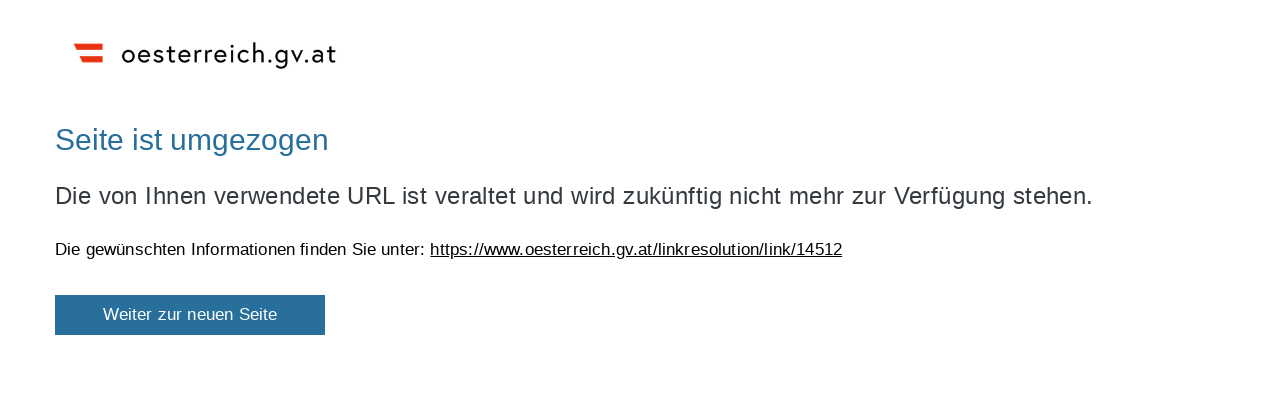

--- FILE ---
content_type: text/html;charset=ISO-8859-1
request_url: https://www.help.gv.at/linkaufloesung/applikation-flow?leistung=LA-HP-GL-105_AussStrG&quelle=HELP&flow=LO&gemeindecode=30529
body_size: 3096
content:
<!DOCTYPE html>
<html lang="de">
<head>
    <meta charset="utf-8">
    <meta name="viewport" content="width=device-width, initial-scale=1, shrink-to-fit=no">
    <meta http-equiv="x-ua-compatible" content="ie=edge">
    <title>Seite ist umgezogen</title>
    <link rel="stylesheet" type="text/css" href="/at.gv.brz.linkaufloesung/static/css/elfi-lal.css">
    
        
            <link rel="shortcut icon" type="image/x-icon" href="/at.gv.brz.linkaufloesung/static/images/favicon.ico"/>
            <link rel="icon" type="image/png" sizes="16x16" href="/at.gv.brz.linkaufloesung/static/images/favicon-16x16.png"/>
            <link rel="icon" type="image/png" sizes="32x32" href="/at.gv.brz.linkaufloesung/static/images/favicon-32x32.png"/>
            <link rel="apple-touch-icon" sizes="180x180" href="/at.gv.brz.linkaufloesung/static/images/apple-touch-icon.png"/>
        

        

        
    
</head>
<body>
<div id="page">
    <header>
        <div id="page-top">
            <div class="container-fluid" id="header-wrapper">
                <div class="container px-0" id="header-container">
                    <nav class="navbar navbar-expand" aria-label="Hauptnavigation">
                        <div class="container px-0 align-items-end">
                            
                                <img src="/at.gv.brz.linkaufloesung/static/images/oesterreich.gv.at_Logo_srgb.png"
                                     alt="oesterreich.gv.at Logo" width="300" height="60" class="img-fluid logo-1x">
                                
                                
                            
                        </div>
                    </nav>
                </div>
            </div>
        </div>
    </header>
    <div id="page-bottom">
        <div class="container-fluid" id="content-wrapper">
            <div class="container px-0" id="content-container">
                <div class="row">
                    <main class="col-12 content" id="content" tabindex="-1">
                        <h1>
                            <span class="title">Seite ist umgezogen</span> <span class="subtitle">Die von Ihnen verwendete URL ist veraltet und wird zukünftig nicht mehr zur Verfügung stehen.</span>
                        </h1>
                        <p>
                            Die gewünschten Informationen finden Sie unter: <a href="https://www.oesterreich.gv.at/linkresolution/link/14512" rel="noreferrer">https://www.oesterreich.gv.at/linkresolution/link/14512</a>
                        </p>
                        <div class="row">
                            <div class="col-12 mb-5 col-md-4 col-lg-3 text-left">
                                <a role="button" href="https://www.oesterreich.gv.at/linkresolution/link/14512" class="btn btn-brand1 btn-block">Weiter zur neuen Seite</a>
                            </div>
                        </div>
                    </main>
                </div>
            </div>
        </div>
    </div>
</div>
</body>
</html>
